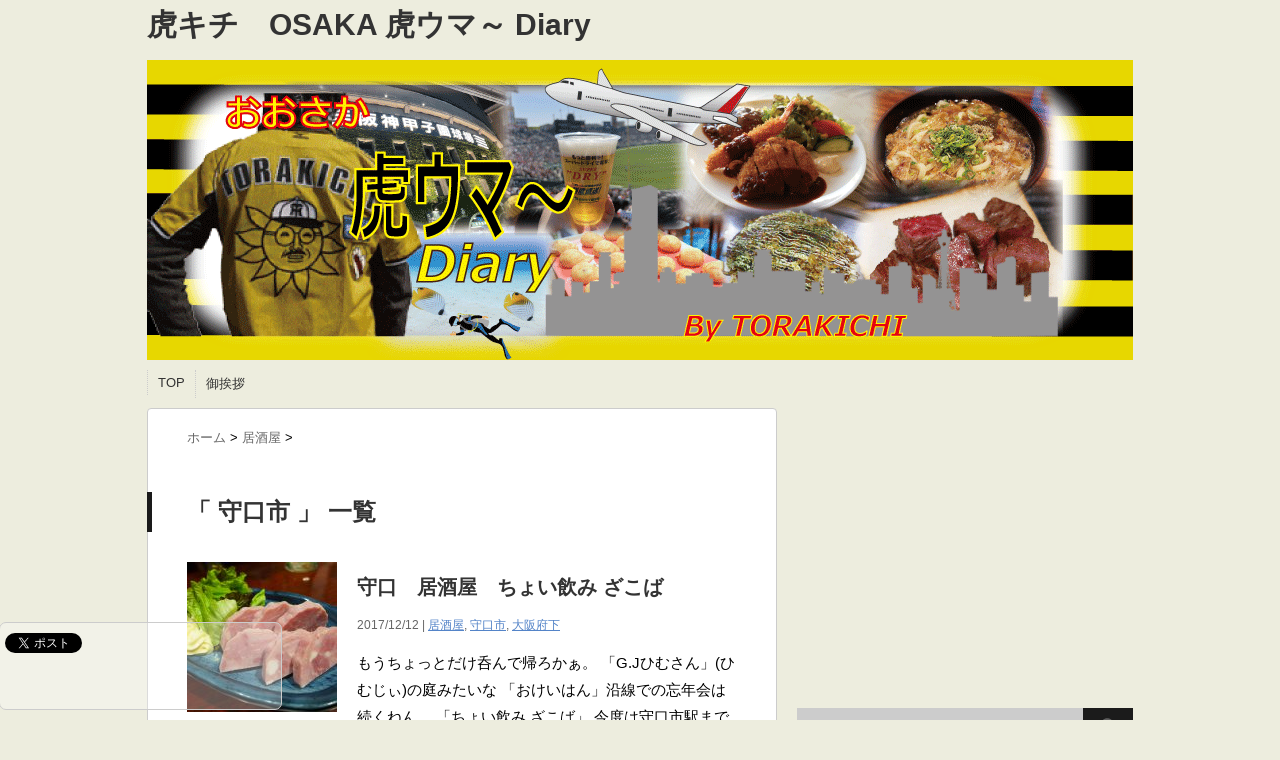

--- FILE ---
content_type: text/html; charset=utf-8
request_url: https://accounts.google.com/o/oauth2/postmessageRelay?parent=https%3A%2F%2Fwww.torakichi.osaka&jsh=m%3B%2F_%2Fscs%2Fabc-static%2F_%2Fjs%2Fk%3Dgapi.lb.en.2kN9-TZiXrM.O%2Fd%3D1%2Frs%3DAHpOoo_B4hu0FeWRuWHfxnZ3V0WubwN7Qw%2Fm%3D__features__
body_size: 159
content:
<!DOCTYPE html><html><head><title></title><meta http-equiv="content-type" content="text/html; charset=utf-8"><meta http-equiv="X-UA-Compatible" content="IE=edge"><meta name="viewport" content="width=device-width, initial-scale=1, minimum-scale=1, maximum-scale=1, user-scalable=0"><script src='https://ssl.gstatic.com/accounts/o/2580342461-postmessagerelay.js' nonce="Jeuts4wuxAdmh_a_EKBYCw"></script></head><body><script type="text/javascript" src="https://apis.google.com/js/rpc:shindig_random.js?onload=init" nonce="Jeuts4wuxAdmh_a_EKBYCw"></script></body></html>

--- FILE ---
content_type: text/html; charset=utf-8
request_url: https://www.google.com/recaptcha/api2/aframe
body_size: 266
content:
<!DOCTYPE HTML><html><head><meta http-equiv="content-type" content="text/html; charset=UTF-8"></head><body><script nonce="TL6udGmOD-R2pO_t_SelZA">/** Anti-fraud and anti-abuse applications only. See google.com/recaptcha */ try{var clients={'sodar':'https://pagead2.googlesyndication.com/pagead/sodar?'};window.addEventListener("message",function(a){try{if(a.source===window.parent){var b=JSON.parse(a.data);var c=clients[b['id']];if(c){var d=document.createElement('img');d.src=c+b['params']+'&rc='+(localStorage.getItem("rc::a")?sessionStorage.getItem("rc::b"):"");window.document.body.appendChild(d);sessionStorage.setItem("rc::e",parseInt(sessionStorage.getItem("rc::e")||0)+1);localStorage.setItem("rc::h",'1768701001813');}}}catch(b){}});window.parent.postMessage("_grecaptcha_ready", "*");}catch(b){}</script></body></html>